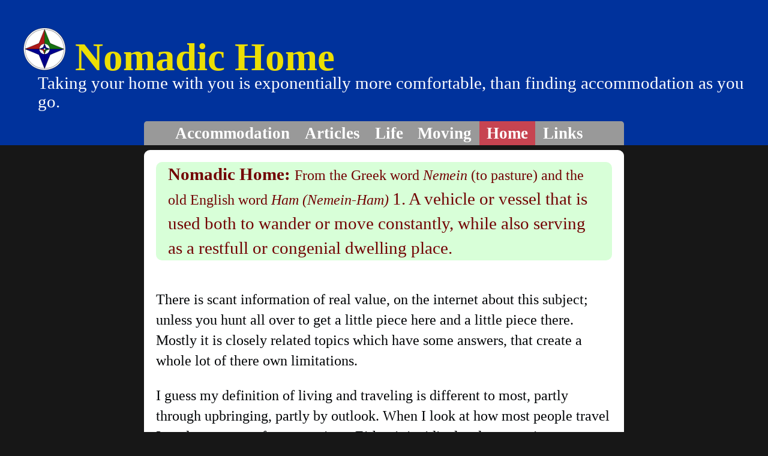

--- FILE ---
content_type: text/html
request_url: https://nomadichome.org/
body_size: 2911
content:
<!DOCTYPE html>
<html lang="en">
<head>
        <meta charset="utf-8" />
        <title>Home</title>
        <link rel="shortcut icon" href="https://nomadichome.org/images/favicon.ico" />
        <link rel="stylesheet" href="https://nomadichome.org/theme/css/main.css" />
        <link href="https://nomadichome.org/feeds/all.atom.xml" type="application/atom+xml" rel="alternate" title="Nomadic Home Atom Feed" />

        <!--[if IE]>
            <script src="https://html5shiv.googlecode.com/svn/trunk/html5.js"></script>
        <![endif]-->
</head>

<body id="index" class="home">

        <header id="banner" class="body">
                <h1><a href="https://nomadichome.org/">    <img alt="logo" src="https://nomadichome.org/images/Keltwegian.png">  Nomadic Home </a></h1><h2> Taking your home with you is exponentially more comfortable, than finding accommodation as you go.</h2>                <nav><ul>
                    <li><a href="https://nomadichome.org/category/accommodation.html">Accommodation</a></li>
                    <li><a href="https://nomadichome.org/category/articles.html">Articles</a></li>
                    <li><a href="https://nomadichome.org/category/life.html">Life</a></li>
                    <li><a href="https://nomadichome.org/category/moving.html">Moving</a></li>

                    <li class="active"><a href="https://nomadichome.org/">Home</a></li>
                    <li><a href="https://nomadichome.org/pages/links.html">Links</a></li>
                </ul></nav>
        </header><!-- /#banner -->
<section id="content" class="body">
    
    <div style="background: #D8FFD8; color: #720101; margin-bottom: 2em; overflow: hidden; margin-left: auto; margin-right: auto; padding: 0px 20px; width: 720px; border-radius: 10px; -moz-border-radius: 10px; -webkit-border-radius: 10px;">
<span style="font-size:1.2em;font-weight: bold;">Nomadic Home: </span> From the Greek word <span style="font-style: italic;">Nemein</span> (to pasture) </span> and the old English word <span style="font-style: italic;">Ham </span></span><span style="font-style: italic;">(Nemein-Ham) </span><big><span style="font-family: Monotype Corsiva;">1. A vehicle or vessel that is used both to wander or move constantly, while also serving as a restfull or congenial dwelling place.</span></big><span style="font-style: italic;"><big><span style="font-family: Monotype Corsiva;"></span></big></span></div>

<p>There is scant information of real value, on the internet about this subject; unless you hunt all over to get a little piece here and a little piece there. Mostly it is closely related topics which have some answers, that create a whole lot of there own limitations.</p>
<p>I guess my definition of living and traveling is different to most, partly through upbringing, partly by outlook. When I look at how most people travel I tend to get one of two reactions. Either it is ridiculously expensive, or horribly uncomfortable. Neither option makes travel practical or particularly attractive in my opinion.</p>
<p>Getting past the expense of traveling in luxury and staying in flash hotels, it is very sterile and isolated from the places you stay in and pass through. Which makes me question why people who travel that way, even bother. You don’t have the true comforts of home, because you can’t bring them with you and you don’t develop any cultural awareness, because you are essentially cut off from the local population.</p>
<p>The other common option of backpacking, dossing, hitch-hiking, etc does bring about valuable experiences, but in my experience, also has it’s share of down right uncomfortable times too. Also, if you are planning on spending any real length of time traveling it’s not necessarily the cheapest option either.</p>
<p>This brings me to the “third way”. </p>
<p>Why not travel with your own accommodation. Gypsies have done it for hundreds of years, in one form or another. More recently hippies have been doing it with house trucks and buses. Retirees in America are doing it in R.V.s. For myself, I grew up living on yachts. Even traveling with tents works if you really know what you are doing.</p>
<p>It is on these themes of traveling with your own accommodation that I intend to explore on this site and I invite comments on different related topics to write about. Areas which I see as valuable to write about at present are types of mobile accommodation, how to finance it, different ways of earning an income while living in mobile accommodation, and the differing variety of lifestyles possible while traveling. Also what are the practicalities and difficulties with this approach and what do people do to solve them.</p>
<p>If you have any useful links, or would like to write an article that would make this site more useful to current or perspective nomadic home dwellers, please do get in touch. <script type='text/javascript'>var a = new Array('nomad@noma','dichome.or','g');document.write("<a href='mailto:"+a[0]+a[1]+a[2]+"'>"+a[0]+a[1]+a[2]+"</a>");</script>.</p>
<div style="background: #D8FFD8; color: #720101; margin-bottom: 2em; overflow: hidden; margin-left: auto; margin-right: auto; padding: 0px 20px; width: 720px; border-radius: 10px; -moz-border-radius: 10px; -webkit-border-radius: 10px;">
<h1 style="font-size:1.8em;"><small><small>Do
you want to travel anywhere you want?
Do
you want to be in your own home, when you depart; while you are
traveling; and when you arrive at your destination?

<em>What you need is a
<strong>Nomadic Home!</strong>
</em></small></small></h1>
</div>

<p>The basis of information that is slowly being worked on for this website is to cover a range of inter-related topics, ranging from the home itself (boats, motorhomes, etc), to the amenities inside the homes, to the financial side of things (earning a living, cost of living), to more esoteric ideas like the psychology and spiritual issues that are unique to a mobile lifestyle, along with comparisons and lessons from traditional Gypsy people like the Romany, Canal boat workers and traveling entertainers. </p>
</section>
        <section id="extras" class="body">
                <div class="social">
                        <h2>social</h2>
                        <ul>
                            <li><a href="https://nomadichome.org/feeds/all.atom.xml" type="application/atom+xml" rel="alternate">atom feed</a></li>

                        </ul>
                </div><!-- /.social -->
        </section><!-- /#extras -->
        
        <div class="footer">
        <footer id="contentinfo" class="body">
                <address id="about" class="vcard body">
                Proudly powered by <a href="http://getpelican.com/">Pelican</a>, which takes great advantage of <a href="http://python.org">Python</a>.
                </address><!-- /#about -->

                <p>The theme is by <a href="http://nomadichome.org">Nomadic Home</a></p>
                <p>All content copyright © 2008-2015</p>
        </footer></div><!-- /#contentinfo -->


</body>
</html>

--- FILE ---
content_type: text/css
request_url: https://nomadichome.org/theme/css/main.css
body_size: 3187
content:
/* Imports */
@import url("typogrify.css");

/***** Global *****/

/*
     Nomadichome
*********************/
nomadichome {
	background: #D8FFD8;
        color: #720101;
	margin-bottom: 2em;
	overflow: hidden;
        margin-left: auto;
        margin-right: auto;
	padding: 20px 20px;
	width: 740px;
	
	border-radius: 10px;
	-moz-border-radius: 10px;
	-webkit-border-radius: 10px;
}

/* Body */
body {
    background: #171717;
    color: #000305;
    font-size: 1.4em; /* Base font size: 14px */
    font-family: Georgia, "Bitstream Charter", serif;
    line-height: 1.429;
    margin: 0;
    padding: 0;
    text-align: left;
    font-size: 1.5em;
}

/* Headings */
h1 {font-size: 2em }
h2 {font-size: 1.571em}	/* 22px */
h3 {font-size: 1.429em}	/* 20px */
h4 {font-size: 1.286em}	/* 18px */
h5 {font-size: 1.143em}	/* 16px */
h6 {font-size: 1em}		/* 14px */

h1, h2, h3, h4, h5, h6 {
	font-weight: 400;
	line-height: 1.1;
	margin-bottom: .8em;
    font-family: Georgia, "Bitstream Charter", serif;
}

h3, h4, h5, h6 { margin-top: .8em; }
	
hr { border: 2px solid #EEEEEE; }


/*
	Header
*****************/
#banner {
	margin: 0 auto;
	padding: .1em 0 0 0;
        background-color: #00329C;
}

	/* Banner */
	#banner h1 {font-size: 2.7em; line-height: 0;}
	#banner h1 a:link, #banner h1 a:visited {
		color: #ECDE04;
		display: block;
		font-weight: bold;
		margin: 0 0 .6em .6em;
		text-decoration: none;
	}
	#banner h1 a:hover, #banner h1 a:active {
		background: none;
		color: #C74350;
		text-shadow: none;
	}
	
	#banner h1 strong {font-size: 0.36em; font-weight: normal;}

        #banner h2 {
                font-size: 1.2em;
                color: #fff;
                margin: -1.6em 0 .6em 2.2em;
}
	
	/* Main Nav */
	#banner nav {
		background: #999;
		font-size: 1.143em;
		height: 40px;
		line-height: 30px;
		margin: 0 auto .3em auto;
		padding: 0;
		text-align: center;
		width: 800px;
		
		border-radius: 5px 5px 0 0;
		-moz-border-radius: 5px 5px 0 0;
		-webkit-border-radius: 5px 5px 0 0;
	}
	
	#banner nav ul {list-style: none; margin: 0 auto; width: 800px;}
	#banner nav li {float: left; display: inline; margin: 0;}
	
	#banner nav a:link, #banner nav a:visited {
		color: #fff;
		display: inline-block;
		height: 30px;
		padding: 5px .45em;
		font-weight: bold;
		text-decoration: none;
	}
	#banner nav a:hover, #banner nav a:active,
	#banner nav .active a:link, #banner nav .active a:visited {
		background: #C74451;
		color: #fff;
		text-shadow: none !important;
	}
	
	#banner nav li:first-child a {
		border-top-left-radius: 5px;
		-moz-border-radius-topleft: 5px;
		-webkit-border-top-left-radius: 5px;
		
		border-bottom-left-radius: 5px;
		-moz-border-radius-bottomleft: 5px;
		-webkit-border-bottom-left-radius: 5px;
	}




/*
	Body
*****************/
#content {
	background: #fff;
	margin-bottom: 2em;
	overflow: hidden;
        margin-left: auto;
        margin-right: auto;
	padding: 20px 20px;
	width: 760px;
	
	border-radius: 10px;
	-moz-border-radius: 10px;
	-webkit-border-radius: 10px;
}

/*
        Footer
******************/
.footer {
        background: #fff;
        margin-left: auto;
        margin-right: auto;
        padding: 0px 20px;
        width: 760px;

        border-radius: 10px;
        -moz-border-radius: 10px;
        -webkit-border-radius: 10px;


